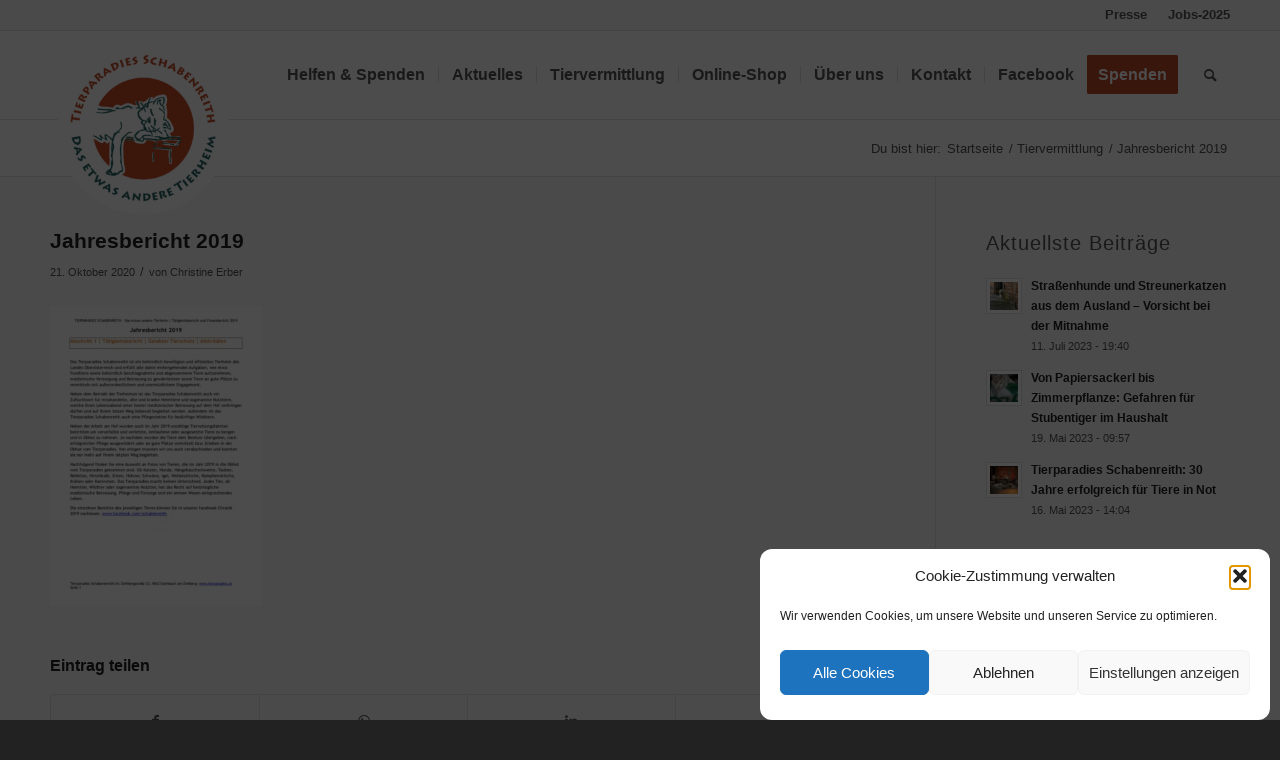

--- FILE ---
content_type: text/html; charset=UTF-8
request_url: https://www.tierparadies.at/jahresbericht-2019/
body_size: 17138
content:
<!DOCTYPE html>
<html dir="ltr" lang="de" prefix="og: https://ogp.me/ns#" class="html_stretched responsive av-preloader-disabled  html_header_top html_logo_left html_main_nav_header html_menu_right html_slim html_header_sticky html_header_shrinking html_header_topbar_active html_mobile_menu_phone html_header_searchicon html_content_align_center html_header_unstick_top html_header_stretch_disabled html_av-overlay-side html_av-overlay-side-classic html_av-submenu-noclone html_entry_id_5412 av-cookies-no-cookie-consent av-no-preview av-default-lightbox html_text_menu_active av-mobile-menu-switch-default">
<head>
<meta charset="UTF-8" />
<meta name="robots" content="index, follow" />


<!-- mobile setting -->
<meta name="viewport" content="width=device-width, initial-scale=1">

<!-- Scripts/CSS and wp_head hook -->
<title>Jahresbericht 2019 | Tierparadies Schabenreith</title>
			<style>
			.spoontalk-social
			{
			color: white !important;
			text-align: center !important;
			margin-bottom:10px;
			border-radius:50%;

		    background:default_style;
	
			line-height: 51px !important;
			width: 48px !important;
			height: 48px !important;
			font-size: 2em !important;
						
	
			}
			
		
.alignment { text-align:left; }
		 
.fb-spoontalk-social { background: #3b5998; }

.tw-spoontalk-social { background: #00aced; }

.linkedin-spoontalk-social { background: #007bb6; }

.g-plus-spoontalk-social{ background:#f74425 ; }

.rss-spoontalk-social { background: #C58542; }

.youtube-spoontalk-social { background: #bb0000; }

.pinterest-spoontalk-social {background: #cb2027; }

.flickr-spoontalk-social { background: #ff0084; }

.instagram-spoontalk-social { background: #517fa4; }

.dribble-spoontalk-social { background: #00bf8f; }
</style>

		<!-- All in One SEO 4.9.3 - aioseo.com -->
	<meta name="robots" content="max-image-preview:large" />
	<meta name="author" content="Christine Erber"/>
	<link rel="canonical" href="https://www.tierparadies.at/jahresbericht-2019/" />
	<meta name="generator" content="All in One SEO (AIOSEO) 4.9.3" />
		<meta property="og:locale" content="de_DE" />
		<meta property="og:site_name" content="Tierparadies Schabenreith | Das etwas andere Tierheim" />
		<meta property="og:type" content="article" />
		<meta property="og:title" content="Jahresbericht 2019 | Tierparadies Schabenreith" />
		<meta property="og:url" content="https://www.tierparadies.at/jahresbericht-2019/" />
		<meta property="article:published_time" content="2020-10-21T09:16:48+00:00" />
		<meta property="article:modified_time" content="2020-10-21T09:16:48+00:00" />
		<meta name="twitter:card" content="summary" />
		<meta name="twitter:title" content="Jahresbericht 2019 | Tierparadies Schabenreith" />
		<script type="application/ld+json" class="aioseo-schema">
			{"@context":"https:\/\/schema.org","@graph":[{"@type":"BreadcrumbList","@id":"https:\/\/www.tierparadies.at\/jahresbericht-2019\/#breadcrumblist","itemListElement":[{"@type":"ListItem","@id":"https:\/\/www.tierparadies.at#listItem","position":1,"name":"Home","item":"https:\/\/www.tierparadies.at","nextItem":{"@type":"ListItem","@id":"https:\/\/www.tierparadies.at\/jahresbericht-2019\/#listItem","name":"Jahresbericht 2019"}},{"@type":"ListItem","@id":"https:\/\/www.tierparadies.at\/jahresbericht-2019\/#listItem","position":2,"name":"Jahresbericht 2019","previousItem":{"@type":"ListItem","@id":"https:\/\/www.tierparadies.at#listItem","name":"Home"}}]},{"@type":"ItemPage","@id":"https:\/\/www.tierparadies.at\/jahresbericht-2019\/#itempage","url":"https:\/\/www.tierparadies.at\/jahresbericht-2019\/","name":"Jahresbericht 2019 | Tierparadies Schabenreith","inLanguage":"de-DE","isPartOf":{"@id":"https:\/\/www.tierparadies.at\/#website"},"breadcrumb":{"@id":"https:\/\/www.tierparadies.at\/jahresbericht-2019\/#breadcrumblist"},"author":{"@id":"https:\/\/www.tierparadies.at\/author\/christine\/#author"},"creator":{"@id":"https:\/\/www.tierparadies.at\/author\/christine\/#author"},"datePublished":"2020-10-21T11:16:48+02:00","dateModified":"2020-10-21T11:16:48+02:00"},{"@type":"Organization","@id":"https:\/\/www.tierparadies.at\/#organization","name":"Tierparadies Schabenreith","description":"Das etwas andere Tierheim","url":"https:\/\/www.tierparadies.at\/","logo":{"@type":"ImageObject","url":"https:\/\/www.tierparadies.at\/wp-content\/uploads\/2020\/10\/Jahresbericht-2019-pdf.jpg","@id":"https:\/\/www.tierparadies.at\/jahresbericht-2019\/#organizationLogo"},"image":{"@id":"https:\/\/www.tierparadies.at\/jahresbericht-2019\/#organizationLogo"}},{"@type":"Person","@id":"https:\/\/www.tierparadies.at\/author\/christine\/#author","url":"https:\/\/www.tierparadies.at\/author\/christine\/","name":"Christine Erber","image":{"@type":"ImageObject","@id":"https:\/\/www.tierparadies.at\/jahresbericht-2019\/#authorImage","url":"https:\/\/secure.gravatar.com\/avatar\/241f445810d85032da7d081bd60dca1b?s=96&d=mm&r=g","width":96,"height":96,"caption":"Christine Erber"}},{"@type":"WebSite","@id":"https:\/\/www.tierparadies.at\/#website","url":"https:\/\/www.tierparadies.at\/","name":"Tierparadies Schabenreith","description":"Das etwas andere Tierheim","inLanguage":"de-DE","publisher":{"@id":"https:\/\/www.tierparadies.at\/#organization"}}]}
		</script>
		<!-- All in One SEO -->

<style type="text/css">@font-face { font-family: 'star'; src: url('https://www.tierparadies.at/wp-content/plugins/woocommerce/assets/fonts/star.eot'); src: url('https://www.tierparadies.at/wp-content/plugins/woocommerce/assets/fonts/star.eot?#iefix') format('embedded-opentype'), 	  url('https://www.tierparadies.at/wp-content/plugins/woocommerce/assets/fonts/star.woff') format('woff'), 	  url('https://www.tierparadies.at/wp-content/plugins/woocommerce/assets/fonts/star.ttf') format('truetype'), 	  url('https://www.tierparadies.at/wp-content/plugins/woocommerce/assets/fonts/star.svg#star') format('svg'); font-weight: normal; font-style: normal;  } @font-face { font-family: 'WooCommerce'; src: url('https://www.tierparadies.at/wp-content/plugins/woocommerce/assets/fonts/WooCommerce.eot'); src: url('https://www.tierparadies.at/wp-content/plugins/woocommerce/assets/fonts/WooCommerce.eot?#iefix') format('embedded-opentype'), 	  url('https://www.tierparadies.at/wp-content/plugins/woocommerce/assets/fonts/WooCommerce.woff') format('woff'), 	  url('https://www.tierparadies.at/wp-content/plugins/woocommerce/assets/fonts/WooCommerce.ttf') format('truetype'), 	  url('https://www.tierparadies.at/wp-content/plugins/woocommerce/assets/fonts/WooCommerce.svg#WooCommerce') format('svg'); font-weight: normal; font-style: normal;  } </style><link rel='dns-prefetch' href='//www.googletagmanager.com' />
<link rel="alternate" type="application/rss+xml" title="Tierparadies Schabenreith &raquo; Feed" href="https://www.tierparadies.at/feed/" />
<link rel="alternate" type="application/rss+xml" title="Tierparadies Schabenreith &raquo; Kommentar-Feed" href="https://www.tierparadies.at/comments/feed/" />
<script type="text/javascript">
/* <![CDATA[ */
window._wpemojiSettings = {"baseUrl":"https:\/\/s.w.org\/images\/core\/emoji\/14.0.0\/72x72\/","ext":".png","svgUrl":"https:\/\/s.w.org\/images\/core\/emoji\/14.0.0\/svg\/","svgExt":".svg","source":{"concatemoji":"https:\/\/www.tierparadies.at\/wp-includes\/js\/wp-emoji-release.min.js"}};
/*! This file is auto-generated */
!function(i,n){var o,s,e;function c(e){try{var t={supportTests:e,timestamp:(new Date).valueOf()};sessionStorage.setItem(o,JSON.stringify(t))}catch(e){}}function p(e,t,n){e.clearRect(0,0,e.canvas.width,e.canvas.height),e.fillText(t,0,0);var t=new Uint32Array(e.getImageData(0,0,e.canvas.width,e.canvas.height).data),r=(e.clearRect(0,0,e.canvas.width,e.canvas.height),e.fillText(n,0,0),new Uint32Array(e.getImageData(0,0,e.canvas.width,e.canvas.height).data));return t.every(function(e,t){return e===r[t]})}function u(e,t,n){switch(t){case"flag":return n(e,"\ud83c\udff3\ufe0f\u200d\u26a7\ufe0f","\ud83c\udff3\ufe0f\u200b\u26a7\ufe0f")?!1:!n(e,"\ud83c\uddfa\ud83c\uddf3","\ud83c\uddfa\u200b\ud83c\uddf3")&&!n(e,"\ud83c\udff4\udb40\udc67\udb40\udc62\udb40\udc65\udb40\udc6e\udb40\udc67\udb40\udc7f","\ud83c\udff4\u200b\udb40\udc67\u200b\udb40\udc62\u200b\udb40\udc65\u200b\udb40\udc6e\u200b\udb40\udc67\u200b\udb40\udc7f");case"emoji":return!n(e,"\ud83e\udef1\ud83c\udffb\u200d\ud83e\udef2\ud83c\udfff","\ud83e\udef1\ud83c\udffb\u200b\ud83e\udef2\ud83c\udfff")}return!1}function f(e,t,n){var r="undefined"!=typeof WorkerGlobalScope&&self instanceof WorkerGlobalScope?new OffscreenCanvas(300,150):i.createElement("canvas"),a=r.getContext("2d",{willReadFrequently:!0}),o=(a.textBaseline="top",a.font="600 32px Arial",{});return e.forEach(function(e){o[e]=t(a,e,n)}),o}function t(e){var t=i.createElement("script");t.src=e,t.defer=!0,i.head.appendChild(t)}"undefined"!=typeof Promise&&(o="wpEmojiSettingsSupports",s=["flag","emoji"],n.supports={everything:!0,everythingExceptFlag:!0},e=new Promise(function(e){i.addEventListener("DOMContentLoaded",e,{once:!0})}),new Promise(function(t){var n=function(){try{var e=JSON.parse(sessionStorage.getItem(o));if("object"==typeof e&&"number"==typeof e.timestamp&&(new Date).valueOf()<e.timestamp+604800&&"object"==typeof e.supportTests)return e.supportTests}catch(e){}return null}();if(!n){if("undefined"!=typeof Worker&&"undefined"!=typeof OffscreenCanvas&&"undefined"!=typeof URL&&URL.createObjectURL&&"undefined"!=typeof Blob)try{var e="postMessage("+f.toString()+"("+[JSON.stringify(s),u.toString(),p.toString()].join(",")+"));",r=new Blob([e],{type:"text/javascript"}),a=new Worker(URL.createObjectURL(r),{name:"wpTestEmojiSupports"});return void(a.onmessage=function(e){c(n=e.data),a.terminate(),t(n)})}catch(e){}c(n=f(s,u,p))}t(n)}).then(function(e){for(var t in e)n.supports[t]=e[t],n.supports.everything=n.supports.everything&&n.supports[t],"flag"!==t&&(n.supports.everythingExceptFlag=n.supports.everythingExceptFlag&&n.supports[t]);n.supports.everythingExceptFlag=n.supports.everythingExceptFlag&&!n.supports.flag,n.DOMReady=!1,n.readyCallback=function(){n.DOMReady=!0}}).then(function(){return e}).then(function(){var e;n.supports.everything||(n.readyCallback(),(e=n.source||{}).concatemoji?t(e.concatemoji):e.wpemoji&&e.twemoji&&(t(e.twemoji),t(e.wpemoji)))}))}((window,document),window._wpemojiSettings);
/* ]]> */
</script>
<style id='wp-emoji-styles-inline-css' type='text/css'>

	img.wp-smiley, img.emoji {
		display: inline !important;
		border: none !important;
		box-shadow: none !important;
		height: 1em !important;
		width: 1em !important;
		margin: 0 0.07em !important;
		vertical-align: -0.1em !important;
		background: none !important;
		padding: 0 !important;
	}
</style>
<link rel='stylesheet' id='aioseo/css/src/vue/standalone/blocks/table-of-contents/global.scss-css' href='https://www.tierparadies.at/wp-content/plugins/all-in-one-seo-pack/dist/Lite/assets/css/table-of-contents/global.e90f6d47.css' type='text/css' media='all' />
<link rel='stylesheet' id='contact-form-7-css' href='https://www.tierparadies.at/wp-content/plugins/contact-form-7/includes/css/styles.css' type='text/css' media='all' />
<link rel='stylesheet' id='css_for_fa_icon-css' href='https://www.tierparadies.at/wp-content/plugins/spoontalk-social-media-icons-widget/inc/css/font-awesome-4.0.3/css/font-awesome.min.css' type='text/css' media='all' />
<link rel='stylesheet' id='css_for_hover_effect-css' href='https://www.tierparadies.at/wp-content/plugins/spoontalk-social-media-icons-widget/inc/css/hover.css' type='text/css' media='all' />
<style id='woocommerce-inline-inline-css' type='text/css'>
.woocommerce form .form-row .required { visibility: visible; }
</style>
<link rel='stylesheet' id='cmplz-general-css' href='https://www.tierparadies.at/wp-content/plugins/complianz-gdpr/assets/css/cookieblocker.min.css' type='text/css' media='all' />
<link rel='stylesheet' id='woocommerce-nyp-css' href='https://www.tierparadies.at/wp-content/plugins/woocommerce-name-your-price/assets/css/frontend/name-your-price.min.css' type='text/css' media='all' />
<link rel='stylesheet' id='wpgdprc-front-css-css' href='https://www.tierparadies.at/wp-content/plugins/wp-gdpr-compliance/Assets/css/front.css' type='text/css' media='all' />
<style id='wpgdprc-front-css-inline-css' type='text/css'>
:root{--wp-gdpr--bar--background-color: #000000;--wp-gdpr--bar--color: #ffffff;--wp-gdpr--button--background-color: #ffffff;--wp-gdpr--button--background-color--darken: #d8d8d8;--wp-gdpr--button--color: #ffffff;}
</style>
<link rel='stylesheet' id='avia-merged-styles-css' href='https://www.tierparadies.at/wp-content/uploads/dynamic_avia/avia-merged-styles-c1d9083e819409d1a93f5119bcbdf802---6918944c1b548.css' type='text/css' media='all' />
<script type="text/javascript" src="https://www.tierparadies.at/wp-includes/js/jquery/jquery.min.js" id="jquery-core-js"></script>
<script type="text/javascript" src="https://www.tierparadies.at/wp-includes/js/jquery/jquery-migrate.min.js" id="jquery-migrate-js"></script>

<!-- Google Tag (gtac.js) durch Site-Kit hinzugefügt -->
<!-- Von Site Kit hinzugefügtes Google-Analytics-Snippet -->
<script type="text/javascript" src="https://www.googletagmanager.com/gtag/js?id=GT-WRH8FGVW" id="google_gtagjs-js" async></script>
<script type="text/javascript" id="google_gtagjs-js-after">
/* <![CDATA[ */
window.dataLayer = window.dataLayer || [];function gtag(){dataLayer.push(arguments);}
gtag("set","linker",{"domains":["www.tierparadies.at"]});
gtag("js", new Date());
gtag("set", "developer_id.dZTNiMT", true);
gtag("config", "GT-WRH8FGVW");
/* ]]> */
</script>
<script type="text/javascript" id="wpgdprc-front-js-js-extra">
/* <![CDATA[ */
var wpgdprcFront = {"ajaxUrl":"https:\/\/www.tierparadies.at\/wp-admin\/admin-ajax.php","ajaxNonce":"25f2ffcd64","ajaxArg":"security","pluginPrefix":"wpgdprc","blogId":"1","isMultiSite":"","locale":"de_DE","showSignUpModal":"1","showFormModal":"","cookieName":"wpgdprc-consent","consentVersion":"","path":"\/","prefix":"wpgdprc"};
/* ]]> */
</script>
<script type="text/javascript" src="https://www.tierparadies.at/wp-content/plugins/wp-gdpr-compliance/Assets/js/front.min.js" id="wpgdprc-front-js-js"></script>
<script type="text/javascript" src="https://www.tierparadies.at/wp-content/uploads/dynamic_avia/avia-head-scripts-867a964dbe66b53cd399d8a1283e2281---6918944c287c2.js" id="avia-head-scripts-js"></script>
<link rel="https://api.w.org/" href="https://www.tierparadies.at/wp-json/" /><link rel="alternate" type="application/json" href="https://www.tierparadies.at/wp-json/wp/v2/media/5412" /><link rel="EditURI" type="application/rsd+xml" title="RSD" href="https://www.tierparadies.at/xmlrpc.php?rsd" />
<meta name="generator" content="WordPress 6.4.7" />
<meta name="generator" content="WooCommerce 9.1.5" />
<link rel='shortlink' href='https://www.tierparadies.at/?p=5412' />
<link rel="alternate" type="application/json+oembed" href="https://www.tierparadies.at/wp-json/oembed/1.0/embed?url=https%3A%2F%2Fwww.tierparadies.at%2Fjahresbericht-2019%2F" />
<link rel="alternate" type="text/xml+oembed" href="https://www.tierparadies.at/wp-json/oembed/1.0/embed?url=https%3A%2F%2Fwww.tierparadies.at%2Fjahresbericht-2019%2F&#038;format=xml" />
<!-- start Simple Custom CSS and JS -->
<style type="text/css">
@media screen and (max-width: 767px) {
	#footer .av_one_third {
		width: 100%;
	}
}</style>
<!-- end Simple Custom CSS and JS -->
<meta name="generator" content="Site Kit by Google 1.171.0" />			<style>.cmplz-hidden {
					display: none !important;
				}</style><link rel="profile" href="http://gmpg.org/xfn/11" />
<link rel="alternate" type="application/rss+xml" title="Tierparadies Schabenreith RSS2 Feed" href="https://www.tierparadies.at/feed/" />
<link rel="pingback" href="https://www.tierparadies.at/xmlrpc.php" />
<!--[if lt IE 9]><script src="https://www.tierparadies.at/wp-content/themes/enfold/js/html5shiv.js"></script><![endif]-->
<link rel="icon" href="https://www.tierparadies.at/wp-content/uploads/2016/10/favicon.png" type="image/png">
	<noscript><style>.woocommerce-product-gallery{ opacity: 1 !important; }</style></noscript>
	
<!-- Durch Site Kit hinzugefügte Google AdSense Metatags -->
<meta name="google-adsense-platform-account" content="ca-host-pub-2644536267352236">
<meta name="google-adsense-platform-domain" content="sitekit.withgoogle.com">
<!-- Beende durch Site Kit hinzugefügte Google AdSense Metatags -->

<!-- Von Site Kit hinzugefügtes Google-Tag-Manager-Snippet -->
<script type="text/javascript">
/* <![CDATA[ */

			( function( w, d, s, l, i ) {
				w[l] = w[l] || [];
				w[l].push( {'gtm.start': new Date().getTime(), event: 'gtm.js'} );
				var f = d.getElementsByTagName( s )[0],
					j = d.createElement( s ), dl = l != 'dataLayer' ? '&l=' + l : '';
				j.async = true;
				j.src = 'https://www.googletagmanager.com/gtm.js?id=' + i + dl;
				f.parentNode.insertBefore( j, f );
			} )( window, document, 'script', 'dataLayer', 'GTM-T9NVR4WP' );
			
/* ]]> */
</script>

<!-- Ende des von Site Kit hinzugefügten Google-Tag-Manager-Snippets -->

<!-- To speed up the rendering and to display the site as fast as possible to the user we include some styles and scripts for above the fold content inline -->
<script type="text/javascript">'use strict';var avia_is_mobile=!1;if(/Android|webOS|iPhone|iPad|iPod|BlackBerry|IEMobile|Opera Mini/i.test(navigator.userAgent)&&'ontouchstart' in document.documentElement){avia_is_mobile=!0;document.documentElement.className+=' avia_mobile '}
else{document.documentElement.className+=' avia_desktop '};document.documentElement.className+=' js_active ';(function(){var e=['-webkit-','-moz-','-ms-',''],n='',o=!1,a=!1;for(var t in e){if(e[t]+'transform' in document.documentElement.style){o=!0;n=e[t]+'transform'};if(e[t]+'perspective' in document.documentElement.style){a=!0}};if(o){document.documentElement.className+=' avia_transform '};if(a){document.documentElement.className+=' avia_transform3d '};if(typeof document.getElementsByClassName=='function'&&typeof document.documentElement.getBoundingClientRect=='function'&&avia_is_mobile==!1){if(n&&window.innerHeight>0){setTimeout(function(){var e=0,o={},a=0,t=document.getElementsByClassName('av-parallax'),i=window.pageYOffset||document.documentElement.scrollTop;for(e=0;e<t.length;e++){t[e].style.top='0px';o=t[e].getBoundingClientRect();a=Math.ceil((window.innerHeight+i-o.top)*0.3);t[e].style[n]='translate(0px, '+a+'px)';t[e].style.top='auto';t[e].className+=' enabled-parallax '}},50)}}})();</script><style id='wp-fonts-local' type='text/css'>
@font-face{font-family:Inter;font-style:normal;font-weight:300 900;font-display:fallback;src:url('https://www.tierparadies.at/wp-content/plugins/woocommerce/assets/fonts/Inter-VariableFont_slnt,wght.woff2') format('woff2');font-stretch:normal;}
@font-face{font-family:Cardo;font-style:normal;font-weight:400;font-display:fallback;src:url('https://www.tierparadies.at/wp-content/plugins/woocommerce/assets/fonts/cardo_normal_400.woff2') format('woff2');}
</style>
		<style type="text/css" id="wp-custom-css">
			.responsive .logo {
display: block
}

.logo, .logo a {
    overflow: visible;
}

.logo img {
    height: 220%;
    max-height: 220px !important
}

@media only screen and (max-width: 767px){
.responsive .logo {
display: block
}

.logo, .logo a {
    overflow: visible;
}

.logo img {
    max-height: 88px !important
}
	
#socket .sub_menu_socket li {
  float:left;
  display:block;
  padding:0 10px;
  border-left-style:solid;
  border-left-width:1px;
  line-height:20px;
}
	
		</style>
		<style type="text/css">
		@font-face {font-family: 'entypo-fontello'; font-weight: normal; font-style: normal; font-display: auto;
		src: url('https://www.tierparadies.at/wp-content/themes/enfold/config-templatebuilder/avia-template-builder/assets/fonts/entypo-fontello.woff2') format('woff2'),
		url('https://www.tierparadies.at/wp-content/themes/enfold/config-templatebuilder/avia-template-builder/assets/fonts/entypo-fontello.woff') format('woff'),
		url('https://www.tierparadies.at/wp-content/themes/enfold/config-templatebuilder/avia-template-builder/assets/fonts/entypo-fontello.ttf') format('truetype'),
		url('https://www.tierparadies.at/wp-content/themes/enfold/config-templatebuilder/avia-template-builder/assets/fonts/entypo-fontello.svg#entypo-fontello') format('svg'),
		url('https://www.tierparadies.at/wp-content/themes/enfold/config-templatebuilder/avia-template-builder/assets/fonts/entypo-fontello.eot'),
		url('https://www.tierparadies.at/wp-content/themes/enfold/config-templatebuilder/avia-template-builder/assets/fonts/entypo-fontello.eot?#iefix') format('embedded-opentype');
		} #top .avia-font-entypo-fontello, body .avia-font-entypo-fontello, html body [data-av_iconfont='entypo-fontello']:before{ font-family: 'entypo-fontello'; }
		</style>

<!--
Debugging Info for Theme support: 

Theme: Enfold
Version: 5.6.4
Installed: enfold
AviaFramework Version: 5.6
AviaBuilder Version: 5.3
aviaElementManager Version: 1.0.1
ML:256-PU:66-PLA:35
WP:6.4.7
Compress: CSS:all theme files - JS:all theme files
Updates: enabled - token has changed and not verified
PLAu:31
-->
</head>

<body data-cmplz=1 id="top" class="attachment attachment-template-default single single-attachment postid-5412 attachmentid-5412 attachment-pdf stretched rtl_columns av-curtain-numeric open_sans  theme-enfold woocommerce-no-js avia-responsive-images-support avia-woocommerce-30" itemscope="itemscope" itemtype="https://schema.org/WebPage" >

			<!-- Von Site Kit hinzugefügtes Google-Tag-Manager-(noscript)-Snippet -->
		<noscript>
			<iframe src="https://www.googletagmanager.com/ns.html?id=GTM-T9NVR4WP" height="0" width="0" style="display:none;visibility:hidden"></iframe>
		</noscript>
		<!-- Ende des von Site Kit hinzugefügten Google-Tag-Manager-(noscript)-Snippets -->
		
<script type="text/javascript" id="bbp-swap-no-js-body-class">
	document.body.className = document.body.className.replace( 'bbp-no-js', 'bbp-js' );
</script>


	<div id='wrap_all'>

	
<header id='header' class='all_colors header_color light_bg_color  av_header_top av_logo_left av_main_nav_header av_menu_right av_slim av_header_sticky av_header_shrinking av_header_stretch_disabled av_mobile_menu_phone av_header_searchicon av_header_unstick_top av_seperator_small_border av_bottom_nav_disabled ' data-av_shrink_factor='50' role="banner" itemscope="itemscope" itemtype="https://schema.org/WPHeader" >

		<div id='header_meta' class='container_wrap container_wrap_meta  av_secondary_right av_extra_header_active av_entry_id_5412'>

			      <div class='container'>
			      <nav class='sub_menu'  role="navigation" itemscope="itemscope" itemtype="https://schema.org/SiteNavigationElement" ><ul role="menu" class="menu" id="avia2-menu"><li role="menuitem" id="menu-item-8854" class="menu-item menu-item-type-post_type menu-item-object-page menu-item-8854"><a href="https://www.tierparadies.at/presse/">Presse</a></li>
<li role="menuitem" id="menu-item-8855" class="menu-item menu-item-type-post_type menu-item-object-page menu-item-8855"><a href="https://www.tierparadies.at/jobs-2025/">Jobs-2025</a></li>
</ul></nav>			      </div>
		</div>

		<div  id='header_main' class='container_wrap container_wrap_logo'>

        <ul  class = 'menu-item cart_dropdown ' data-success='wurde zum Warenkorb hinzugefügt'><li class="cart_dropdown_first"><a class='cart_dropdown_link' href='https://www.tierparadies.at/warenkorb/'><span aria-hidden='true' data-av_icon='' data-av_iconfont='entypo-fontello'></span><span class='av-cart-counter '>0</span><span class="avia_hidden_link_text">Einkaufswagen</span></a><!--<span class='cart_subtotal'><span class="woocommerce-Price-amount amount"><bdi><span class="woocommerce-Price-currencySymbol">&euro;</span>&nbsp;0,00</bdi></span></span>--><div class="dropdown_widget dropdown_widget_cart"><div class="avia-arrow"></div><div class="widget_shopping_cart_content"></div></div></li></ul><div class='container av-logo-container'><div class='inner-container'><span class='logo avia-standard-logo'><a href='https://www.tierparadies.at/' class=''><img src="https://www.tierparadies.at/wp-content/uploads/2024/03/logo-katze-sm-pfade-289x300.png" height="100" width="300" alt='Tierparadies Schabenreith' title='' /></a></span><nav class='main_menu' data-selectname='Wähle eine Seite'  role="navigation" itemscope="itemscope" itemtype="https://schema.org/SiteNavigationElement" ><div class="avia-menu av-main-nav-wrap"><ul role="menu" class="menu av-main-nav" id="avia-menu"><li role="menuitem" id="menu-item-4232" class="menu-item menu-item-type-post_type menu-item-object-page menu-item-has-children menu-item-top-level menu-item-top-level-1"><a href="https://www.tierparadies.at/helfen/" itemprop="url" tabindex="0"><span class="avia-bullet"></span><span class="avia-menu-text">Helfen &amp; Spenden</span><span class="avia-menu-fx"><span class="avia-arrow-wrap"><span class="avia-arrow"></span></span></span></a>


<ul class="sub-menu">
	<li role="menuitem" id="menu-item-5575" class="menu-item menu-item-type-post_type menu-item-object-page"><a href="https://www.tierparadies.at/helfen/spenden/" itemprop="url" tabindex="0"><span class="avia-bullet"></span><span class="avia-menu-text">Spenden</span></a></li>
	<li role="menuitem" id="menu-item-5567" class="menu-item menu-item-type-post_type menu-item-object-page"><a href="https://www.tierparadies.at/helfen/dauerspenden/" itemprop="url" tabindex="0"><span class="avia-bullet"></span><span class="avia-menu-text">Dauerspenden</span></a></li>
	<li role="menuitem" id="menu-item-5583" class="menu-item menu-item-type-post_type menu-item-object-page"><a href="https://www.tierparadies.at/helfen/tierpatenschaft/" itemprop="url" tabindex="0"><span class="avia-bullet"></span><span class="avia-menu-text">Tierpatenschaft</span></a></li>
	<li role="menuitem" id="menu-item-5594" class="menu-item menu-item-type-post_type menu-item-object-page"><a href="https://www.tierparadies.at/helfen/futter-und-sachspenden/" itemprop="url" tabindex="0"><span class="avia-bullet"></span><span class="avia-menu-text">Futter- und Sachspenden</span></a></li>
	<li role="menuitem" id="menu-item-5618" class="menu-item menu-item-type-post_type menu-item-object-page"><a href="https://www.tierparadies.at/helfen/buecher-von-doris-hofner-foltin/" itemprop="url" tabindex="0"><span class="avia-bullet"></span><span class="avia-menu-text">Bücher von Doris Hofner-Foltin</span></a></li>
	<li role="menuitem" id="menu-item-5617" class="menu-item menu-item-type-post_type menu-item-object-page"><a href="https://www.tierparadies.at/helfen/spenden-durch-onlineshopping/" itemprop="url" tabindex="0"><span class="avia-bullet"></span><span class="avia-menu-text">Spenden durch Onlineshopping</span></a></li>
	<li role="menuitem" id="menu-item-5624" class="menu-item menu-item-type-post_type menu-item-object-page"><a href="https://www.tierparadies.at/helfen/testamentspende/" itemprop="url" tabindex="0"><span class="avia-bullet"></span><span class="avia-menu-text">Testamentspende</span></a></li>
</ul>
</li>
<li role="menuitem" id="menu-item-3451" class="menu-item menu-item-type-post_type menu-item-object-page current_page_parent menu-item-has-children menu-item-top-level menu-item-top-level-2"><a href="https://www.tierparadies.at/aktuelles-veranstaltungen/" itemprop="url" tabindex="0"><span class="avia-bullet"></span><span class="avia-menu-text">Aktuelles</span><span class="avia-menu-fx"><span class="avia-arrow-wrap"><span class="avia-arrow"></span></span></span></a>


<ul class="sub-menu">
	<li role="menuitem" id="menu-item-6920" class="menu-item menu-item-type-post_type menu-item-object-page current_page_parent"><a href="https://www.tierparadies.at/aktuelles-veranstaltungen/" itemprop="url" tabindex="0"><span class="avia-bullet"></span><span class="avia-menu-text">Aktuelles</span></a></li>
	<li role="menuitem" id="menu-item-3454" class="menu-item menu-item-type-post_type menu-item-object-page"><a href="https://www.tierparadies.at/aktuelles-veranstaltungen/rundschreiben/" itemprop="url" tabindex="0"><span class="avia-bullet"></span><span class="avia-menu-text">Rundschreiben</span></a></li>
	<li role="menuitem" id="menu-item-5945" class="menu-item menu-item-type-post_type menu-item-object-page"><a href="https://www.tierparadies.at/aktuelles-veranstaltungen/wildtier-gefunden-was-tun/" itemprop="url" tabindex="0"><span class="avia-bullet"></span><span class="avia-menu-text">Wildtier gefunden – Was tun?</span></a></li>
</ul>
</li>
<li role="menuitem" id="menu-item-4322" class="menu-item menu-item-type-post_type menu-item-object-page menu-item-top-level menu-item-top-level-3"><a href="https://www.tierparadies.at/tiervermittlung/" itemprop="url" tabindex="0"><span class="avia-bullet"></span><span class="avia-menu-text">Tiervermittlung</span><span class="avia-menu-fx"><span class="avia-arrow-wrap"><span class="avia-arrow"></span></span></span></a></li>
<li role="menuitem" id="menu-item-3461" class="menu-item menu-item-type-post_type menu-item-object-page menu-item-has-children menu-item-top-level menu-item-top-level-4"><a href="https://www.tierparadies.at/online-shop/" itemprop="url" tabindex="0"><span class="avia-bullet"></span><span class="avia-menu-text">Online-Shop</span><span class="avia-menu-fx"><span class="avia-arrow-wrap"><span class="avia-arrow"></span></span></span></a>


<ul class="sub-menu">
	<li role="menuitem" id="menu-item-3748" class="menu-item menu-item-type-post_type menu-item-object-page"><a href="https://www.tierparadies.at/warenkorb/" itemprop="url" tabindex="0"><span class="avia-bullet"></span><span class="avia-menu-text">Warenkorb</span></a></li>
	<li role="menuitem" id="menu-item-4095" class="menu-item menu-item-type-post_type menu-item-object-page"><a href="https://www.tierparadies.at/online-shop/allgemeine-geschaeftsbedingungen/" itemprop="url" tabindex="0"><span class="avia-bullet"></span><span class="avia-menu-text">Allgemeine Geschäftsbedingungen</span></a></li>
	<li role="menuitem" id="menu-item-4089" class="menu-item menu-item-type-post_type menu-item-object-page"><a href="https://www.tierparadies.at/online-shop/versandkosten/" itemprop="url" tabindex="0"><span class="avia-bullet"></span><span class="avia-menu-text">Versandkosten</span></a></li>
</ul>
</li>
<li role="menuitem" id="menu-item-3450" class="menu-item menu-item-type-post_type menu-item-object-page menu-item-has-children menu-item-top-level menu-item-top-level-5"><a href="https://www.tierparadies.at/ueber-uns/" itemprop="url" tabindex="0"><span class="avia-bullet"></span><span class="avia-menu-text">Über uns</span><span class="avia-menu-fx"><span class="avia-arrow-wrap"><span class="avia-arrow"></span></span></span></a>


<ul class="sub-menu">
	<li role="menuitem" id="menu-item-3455" class="menu-item menu-item-type-post_type menu-item-object-page"><a href="https://www.tierparadies.at/ueber-uns/geschichte/" itemprop="url" tabindex="0"><span class="avia-bullet"></span><span class="avia-menu-text">Geschichte</span></a></li>
	<li role="menuitem" id="menu-item-3695" class="menu-item menu-item-type-post_type menu-item-object-page"><a href="https://www.tierparadies.at/ueber-uns/unsere-schuetzlinge/" itemprop="url" tabindex="0"><span class="avia-bullet"></span><span class="avia-menu-text">Unsere Schützlinge</span></a></li>
	<li role="menuitem" id="menu-item-3554" class="menu-item menu-item-type-post_type menu-item-object-page"><a href="https://www.tierparadies.at/ueber-uns/hofrundgang/" itemprop="url" tabindex="0"><span class="avia-bullet"></span><span class="avia-menu-text">Hofrundgang</span></a></li>
	<li role="menuitem" id="menu-item-8870" class="menu-item menu-item-type-post_type menu-item-object-page"><a href="https://www.tierparadies.at/ueber-uns/partner-sponsoren/" itemprop="url" tabindex="0"><span class="avia-bullet"></span><span class="avia-menu-text">Partner &#038; Sponsoren</span></a></li>
</ul>
</li>
<li role="menuitem" id="menu-item-3590" class="menu-item menu-item-type-post_type menu-item-object-page menu-item-top-level menu-item-top-level-6"><a href="https://www.tierparadies.at/kontakt/" itemprop="url" tabindex="0"><span class="avia-bullet"></span><span class="avia-menu-text">Kontakt</span><span class="avia-menu-fx"><span class="avia-arrow-wrap"><span class="avia-arrow"></span></span></span></a></li>
<li role="menuitem" id="menu-item-4325" class="menu-item menu-item-type-post_type menu-item-object-page menu-item-top-level menu-item-top-level-7"><a href="https://www.tierparadies.at/facebook/" itemprop="url" tabindex="0"><span class="avia-bullet"></span><span class="avia-menu-text">Facebook</span><span class="avia-menu-fx"><span class="avia-arrow-wrap"><span class="avia-arrow"></span></span></span></a></li>
<li role="menuitem" id="menu-item-5079" class="menu-item menu-item-type-post_type menu-item-object-page av-menu-button av-menu-button-colored menu-item-top-level menu-item-top-level-8"><a href="https://www.tierparadies.at/spendenformular/" itemprop="url" tabindex="0"><span class="avia-bullet"></span><span class="avia-menu-text">Spenden</span><span class="avia-menu-fx"><span class="avia-arrow-wrap"><span class="avia-arrow"></span></span></span></a></li>
<li id="menu-item-search" class="noMobile menu-item menu-item-search-dropdown menu-item-avia-special" role="menuitem"><a aria-label="Suche" href="?s=" rel="nofollow" data-avia-search-tooltip="

&lt;form role=&quot;search&quot; action=&quot;https://www.tierparadies.at/&quot; id=&quot;searchform&quot; method=&quot;get&quot; class=&quot;&quot;&gt;
	&lt;div&gt;
		&lt;input type=&quot;submit&quot; value=&quot;&quot; id=&quot;searchsubmit&quot; class=&quot;button avia-font-entypo-fontello&quot; /&gt;
		&lt;input type=&quot;text&quot; id=&quot;s&quot; name=&quot;s&quot; value=&quot;&quot; placeholder=&#039;Suche&#039; /&gt;
			&lt;/div&gt;
&lt;/form&gt;
" aria-hidden='false' data-av_icon='' data-av_iconfont='entypo-fontello'><span class="avia_hidden_link_text">Suche</span></a></li><li class="av-burger-menu-main menu-item-avia-special ">
	        			<a href="#" aria-label="Menü" aria-hidden="false">
							<span class="av-hamburger av-hamburger--spin av-js-hamburger">
								<span class="av-hamburger-box">
						          <span class="av-hamburger-inner"></span>
						          <strong>Menü</strong>
								</span>
							</span>
							<span class="avia_hidden_link_text">Menü</span>
						</a>
	        		   </li></ul></div></nav></div> </div> 
		<!-- end container_wrap-->
		</div>
<div class="header_bg"></div>
<!-- end header -->
</header>

	<div id='main' class='all_colors' data-scroll-offset='88'>

	<div class='stretch_full container_wrap alternate_color light_bg_color empty_title  title_container'><div class='container'><div class="breadcrumb breadcrumbs avia-breadcrumbs"><div class="breadcrumb-trail" ><span class="trail-before"><span class="breadcrumb-title">Du bist hier:</span></span> <span  itemscope="itemscope" itemtype="https://schema.org/BreadcrumbList" ><span  itemscope="itemscope" itemtype="https://schema.org/ListItem" itemprop="itemListElement" ><a itemprop="url" href="https://www.tierparadies.at" title="Tierparadies Schabenreith" rel="home" class="trail-begin"><span itemprop="name">Startseite</span></a><span itemprop="position" class="hidden">1</span></span></span> <span class="sep">/</span> <span  itemscope="itemscope" itemtype="https://schema.org/BreadcrumbList" ><span  itemscope="itemscope" itemtype="https://schema.org/ListItem" itemprop="itemListElement" ><a itemprop="url" href="https://www.tierparadies.at/?page_id=7264" title="Tiervermittlung"><span itemprop="name">Tiervermittlung</span></a><span itemprop="position" class="hidden">2</span></span></span> <span class="sep">/</span> <span class="trail-end">Jahresbericht 2019</span></div></div></div></div>
		<div class='container_wrap container_wrap_first main_color sidebar_right'>

			<div class='container template-blog template-single-blog '>

				<main class='content units av-content-small alpha '  role="main" itemprop="mainContentOfPage" >

					<article class="post-entry post-entry-type-standard post-entry-5412 post-loop-1 post-parity-odd post-entry-last single-big post  post-5412 attachment type-attachment status-inherit hentry"  itemscope="itemscope" itemtype="https://schema.org/CreativeWork" ><div class="blog-meta"></div><div class='entry-content-wrapper clearfix standard-content'><header class="entry-content-header"><h1 class='post-title entry-title '  itemprop="headline" >Jahresbericht 2019<span class="post-format-icon minor-meta"></span></h1><span class="post-meta-infos"><time class="date-container minor-meta updated"  itemprop="datePublished" datetime="2020-10-21T11:16:48+02:00" >21. Oktober 2020</time><span class="text-sep">/</span><span class="blog-author minor-meta">von <span class="entry-author-link"  itemprop="author" ><span class="author"><span class="fn"><a href="https://www.tierparadies.at/author/christine/" title="Beiträge von Christine Erber" rel="author">Christine Erber</a></span></span></span></span></span></header><div class="entry-content"  itemprop="text" ><p class="attachment"><a href='https://www.tierparadies.at/wp-content/uploads/2020/10/Jahresbericht-2019.pdf'><img fetchpriority="high" decoding="async" width="212" height="300" src="https://www.tierparadies.at/wp-content/uploads/2020/10/Jahresbericht-2019-pdf-212x300.jpg" class="attachment-medium size-medium" alt="" /></a></p>
</div><footer class="entry-footer"><div class='av-social-sharing-box av-social-sharing-box-default av-social-sharing-box-fullwidth'><div class="av-share-box"><h5 class='av-share-link-description av-no-toc '>Eintrag teilen</h5><ul class="av-share-box-list noLightbox"><li class='av-share-link av-social-link-facebook' ><a target="_blank" aria-label="Teilen auf Facebook" href='https://www.facebook.com/sharer.php?u=https://www.tierparadies.at/jahresbericht-2019/&#038;t=Jahresbericht%202019' aria-hidden='false' data-av_icon='' data-av_iconfont='entypo-fontello' title='' data-avia-related-tooltip='Teilen auf Facebook' rel="noopener"><span class='avia_hidden_link_text'>Teilen auf Facebook</span></a></li><li class='av-share-link av-social-link-whatsapp' ><a target="_blank" aria-label="Teilen auf WhatsApp" href='https://api.whatsapp.com/send?text=https://www.tierparadies.at/jahresbericht-2019/' aria-hidden='false' data-av_icon='' data-av_iconfont='entypo-fontello' title='' data-avia-related-tooltip='Teilen auf WhatsApp' rel="noopener"><span class='avia_hidden_link_text'>Teilen auf WhatsApp</span></a></li><li class='av-share-link av-social-link-linkedin' ><a target="_blank" aria-label="Teilen auf LinkedIn" href='https://linkedin.com/shareArticle?mini=true&#038;title=Jahresbericht%202019&#038;url=https://www.tierparadies.at/jahresbericht-2019/' aria-hidden='false' data-av_icon='' data-av_iconfont='entypo-fontello' title='' data-avia-related-tooltip='Teilen auf LinkedIn' rel="noopener"><span class='avia_hidden_link_text'>Teilen auf LinkedIn</span></a></li><li class='av-share-link av-social-link-mail' ><a  aria-label="Per E-Mail teilen" href='mailto:?subject=Jahresbericht%202019&#038;body=https://www.tierparadies.at/jahresbericht-2019/' aria-hidden='false' data-av_icon='' data-av_iconfont='entypo-fontello' title='' data-avia-related-tooltip='Per E-Mail teilen'><span class='avia_hidden_link_text'>Per E-Mail teilen</span></a></li></ul></div></div></footer><div class='post_delimiter'></div></div><div class="post_author_timeline"></div><span class='hidden'>
				<span class='av-structured-data'  itemprop="image" itemscope="itemscope" itemtype="https://schema.org/ImageObject" >
						<span itemprop='url'>https://www.tierparadies.at/wp-content/uploads/2024/03/logo-katze-sm-pfade-289x300.png</span>
						<span itemprop='height'>0</span>
						<span itemprop='width'>0</span>
				</span>
				<span class='av-structured-data'  itemprop="publisher" itemtype="https://schema.org/Organization" itemscope="itemscope" >
						<span itemprop='name'>Christine Erber</span>
						<span itemprop='logo' itemscope itemtype='https://schema.org/ImageObject'>
							<span itemprop='url'>https://www.tierparadies.at/wp-content/uploads/2024/03/logo-katze-sm-pfade-289x300.png</span>
						</span>
				</span><span class='av-structured-data'  itemprop="author" itemscope="itemscope" itemtype="https://schema.org/Person" ><span itemprop='name'>Christine Erber</span></span><span class='av-structured-data'  itemprop="datePublished" datetime="2020-10-21T11:16:48+02:00" >2020-10-21 11:16:48</span><span class='av-structured-data'  itemprop="dateModified" itemtype="https://schema.org/dateModified" >2020-10-21 11:16:48</span><span class='av-structured-data'  itemprop="mainEntityOfPage" itemtype="https://schema.org/mainEntityOfPage" ><span itemprop='name'>Jahresbericht 2019</span></span></span></article><div class='single-big'></div>


<div class='comment-entry post-entry'>


</div>

				<!--end content-->
				</main>

				<aside class='sidebar sidebar_right   alpha units'  role="complementary" itemscope="itemscope" itemtype="https://schema.org/WPSideBar" ><div class="inner_sidebar extralight-border"><section id="newsbox-3" class="widget clearfix avia-widget-container newsbox"><h3 class="widgettitle">Aktuellste Beiträge</h3><ul class="news-wrap image_size_widget"><li class="news-content post-format-standard"><div class="news-link"><a class='news-thumb ' title="Read: Straßenhunde und Streunerkatzen aus dem Ausland – Vorsicht bei der Mitnahme" href="https://www.tierparadies.at/strassentiere-ausland/"><img width="36" height="36" src="https://www.tierparadies.at/wp-content/uploads/2023/07/puppy-ged61a5273_1280-36x36.jpg" class="wp-image-7858 avia-img-lazy-loading-7858 attachment-widget size-widget wp-post-image" alt="strassenhund" decoding="async" loading="lazy" srcset="https://www.tierparadies.at/wp-content/uploads/2023/07/puppy-ged61a5273_1280-36x36.jpg 36w, https://www.tierparadies.at/wp-content/uploads/2023/07/puppy-ged61a5273_1280-80x80.jpg 80w, https://www.tierparadies.at/wp-content/uploads/2023/07/puppy-ged61a5273_1280-180x180.jpg 180w, https://www.tierparadies.at/wp-content/uploads/2023/07/puppy-ged61a5273_1280-120x120.jpg 120w, https://www.tierparadies.at/wp-content/uploads/2023/07/puppy-ged61a5273_1280-450x450.jpg 450w, https://www.tierparadies.at/wp-content/uploads/2023/07/puppy-ged61a5273_1280-100x100.jpg 100w" sizes="(max-width: 36px) 100vw, 36px" /><small class='avia-copyright'>Bild von Andrés Dávila auf Pixabay</small></a><div class="news-headline"><a class='news-title' title="Read: Straßenhunde und Streunerkatzen aus dem Ausland – Vorsicht bei der Mitnahme" href="https://www.tierparadies.at/strassentiere-ausland/">Straßenhunde und Streunerkatzen aus dem Ausland – Vorsicht bei der Mitnahme</a><span class="news-time">11. Juli 2023 - 19:40</span></div></div></li><li class="news-content post-format-standard"><div class="news-link"><a class='news-thumb ' title="Read: Von Papiersackerl bis Zimmerpflanze: Gefahren für Stubentiger im Haushalt" href="https://www.tierparadies.at/von-papiersackerl-bis-zimmerpflanze-gefahren-fuer-stubentiger-im-haushalt/"><img width="36" height="36" src="https://www.tierparadies.at/wp-content/uploads/2023/05/Foto_Tierparadies-Schabenreith_-36x36.jpg" class="wp-image-7781 avia-img-lazy-loading-7781 attachment-widget size-widget wp-post-image" alt="" decoding="async" loading="lazy" srcset="https://www.tierparadies.at/wp-content/uploads/2023/05/Foto_Tierparadies-Schabenreith_-36x36.jpg 36w, https://www.tierparadies.at/wp-content/uploads/2023/05/Foto_Tierparadies-Schabenreith_-80x80.jpg 80w, https://www.tierparadies.at/wp-content/uploads/2023/05/Foto_Tierparadies-Schabenreith_-180x180.jpg 180w, https://www.tierparadies.at/wp-content/uploads/2023/05/Foto_Tierparadies-Schabenreith_-120x120.jpg 120w, https://www.tierparadies.at/wp-content/uploads/2023/05/Foto_Tierparadies-Schabenreith_-450x450.jpg 450w, https://www.tierparadies.at/wp-content/uploads/2023/05/Foto_Tierparadies-Schabenreith_-100x100.jpg 100w" sizes="(max-width: 36px) 100vw, 36px" /></a><div class="news-headline"><a class='news-title' title="Read: Von Papiersackerl bis Zimmerpflanze: Gefahren für Stubentiger im Haushalt" href="https://www.tierparadies.at/von-papiersackerl-bis-zimmerpflanze-gefahren-fuer-stubentiger-im-haushalt/">Von Papiersackerl bis Zimmerpflanze: Gefahren für Stubentiger im Haushalt</a><span class="news-time">19. Mai 2023 - 09:57</span></div></div></li><li class="news-content post-format-standard"><div class="news-link"><a class='news-thumb ' title="Read: Tierparadies Schabenreith: 30 Jahre erfolgreich für Tiere in Not" href="https://www.tierparadies.at/tierparadies-schabenreith-30-jahre-erfolgreich-fuer-tiere-in-not/"><img width="36" height="36" src="https://www.tierparadies.at/wp-content/uploads/2023/05/Foto-2_Benefizabend-Tierparadies-Schabenreith-36x36.jpg" class="wp-image-7773 avia-img-lazy-loading-7773 attachment-widget size-widget wp-post-image" alt="" decoding="async" loading="lazy" srcset="https://www.tierparadies.at/wp-content/uploads/2023/05/Foto-2_Benefizabend-Tierparadies-Schabenreith-36x36.jpg 36w, https://www.tierparadies.at/wp-content/uploads/2023/05/Foto-2_Benefizabend-Tierparadies-Schabenreith-80x80.jpg 80w, https://www.tierparadies.at/wp-content/uploads/2023/05/Foto-2_Benefizabend-Tierparadies-Schabenreith-180x180.jpg 180w, https://www.tierparadies.at/wp-content/uploads/2023/05/Foto-2_Benefizabend-Tierparadies-Schabenreith-120x120.jpg 120w, https://www.tierparadies.at/wp-content/uploads/2023/05/Foto-2_Benefizabend-Tierparadies-Schabenreith-450x450.jpg 450w, https://www.tierparadies.at/wp-content/uploads/2023/05/Foto-2_Benefizabend-Tierparadies-Schabenreith-100x100.jpg 100w" sizes="(max-width: 36px) 100vw, 36px" /></a><div class="news-headline"><a class='news-title' title="Read: Tierparadies Schabenreith: 30 Jahre erfolgreich für Tiere in Not" href="https://www.tierparadies.at/tierparadies-schabenreith-30-jahre-erfolgreich-fuer-tiere-in-not/">Tierparadies Schabenreith: 30 Jahre erfolgreich für Tiere in Not</a><span class="news-time">16. Mai 2023 - 14:04</span></div></div></li></ul><span class="seperator extralight-border"></span></section><section id="categories-2" class="widget clearfix widget_categories"><h3 class="widgettitle">Kategorien</h3>
			<ul>
					<li class="cat-item cat-item-1"><a href="https://www.tierparadies.at/category/blog-artikel/">Beiträge</a>
</li>
	<li class="cat-item cat-item-41"><a href="https://www.tierparadies.at/category/laufende-projekte/">Laufende Projekte</a>
</li>
	<li class="cat-item cat-item-43"><a href="https://www.tierparadies.at/category/pdf-downloads/">PDF-Downloads</a>
</li>
	<li class="cat-item cat-item-14"><a href="https://www.tierparadies.at/category/frontpage-article/">Startseiten-Beitrag</a>
</li>
	<li class="cat-item cat-item-35"><a href="https://www.tierparadies.at/category/veranstaltungen/">Veranstaltungen</a>
</li>
	<li class="cat-item cat-item-42"><a href="https://www.tierparadies.at/category/zum-nachdenken/">Zum Nachdenken</a>
</li>
			</ul>

			<span class="seperator extralight-border"></span></section><section id="archives-2" class="widget clearfix widget_archive"><h3 class="widgettitle">Archiv</h3>
			<ul>
					<li><a href='https://www.tierparadies.at/2023/07/'>Juli 2023</a></li>
	<li><a href='https://www.tierparadies.at/2023/05/'>Mai 2023</a></li>
	<li><a href='https://www.tierparadies.at/2023/04/'>April 2023</a></li>
	<li><a href='https://www.tierparadies.at/2023/03/'>März 2023</a></li>
	<li><a href='https://www.tierparadies.at/2023/02/'>Februar 2023</a></li>
	<li><a href='https://www.tierparadies.at/2023/01/'>Januar 2023</a></li>
	<li><a href='https://www.tierparadies.at/2022/12/'>Dezember 2022</a></li>
	<li><a href='https://www.tierparadies.at/2022/11/'>November 2022</a></li>
	<li><a href='https://www.tierparadies.at/2022/10/'>Oktober 2022</a></li>
	<li><a href='https://www.tierparadies.at/2022/09/'>September 2022</a></li>
	<li><a href='https://www.tierparadies.at/2022/08/'>August 2022</a></li>
	<li><a href='https://www.tierparadies.at/2022/07/'>Juli 2022</a></li>
	<li><a href='https://www.tierparadies.at/2022/06/'>Juni 2022</a></li>
	<li><a href='https://www.tierparadies.at/2022/05/'>Mai 2022</a></li>
	<li><a href='https://www.tierparadies.at/2022/04/'>April 2022</a></li>
	<li><a href='https://www.tierparadies.at/2022/03/'>März 2022</a></li>
	<li><a href='https://www.tierparadies.at/2022/02/'>Februar 2022</a></li>
	<li><a href='https://www.tierparadies.at/2022/01/'>Januar 2022</a></li>
	<li><a href='https://www.tierparadies.at/2021/12/'>Dezember 2021</a></li>
	<li><a href='https://www.tierparadies.at/2021/11/'>November 2021</a></li>
	<li><a href='https://www.tierparadies.at/2021/10/'>Oktober 2021</a></li>
	<li><a href='https://www.tierparadies.at/2021/09/'>September 2021</a></li>
	<li><a href='https://www.tierparadies.at/2021/08/'>August 2021</a></li>
	<li><a href='https://www.tierparadies.at/2021/07/'>Juli 2021</a></li>
	<li><a href='https://www.tierparadies.at/2021/06/'>Juni 2021</a></li>
	<li><a href='https://www.tierparadies.at/2021/05/'>Mai 2021</a></li>
	<li><a href='https://www.tierparadies.at/2021/04/'>April 2021</a></li>
	<li><a href='https://www.tierparadies.at/2021/03/'>März 2021</a></li>
	<li><a href='https://www.tierparadies.at/2021/02/'>Februar 2021</a></li>
	<li><a href='https://www.tierparadies.at/2020/06/'>Juni 2020</a></li>
	<li><a href='https://www.tierparadies.at/2018/11/'>November 2018</a></li>
	<li><a href='https://www.tierparadies.at/2016/10/'>Oktober 2016</a></li>
	<li><a href='https://www.tierparadies.at/2014/02/'>Februar 2014</a></li>
			</ul>

			<span class="seperator extralight-border"></span></section></div></aside>
			</div><!--end container-->

		</div><!-- close default .container_wrap element -->

				<div class='container_wrap footer_color' id='footer'>

					<div class='container'>

						<div class='flex_column av_one_third  first el_before_av_one_third'><section id="text-7" class="widget clearfix widget_text"><h3 class="widgettitle">Verein Tierparadies Schabenreith</h3>			<div class="textwidget"><p>Ziehbergstraße 23, A-4562 Steinbach am Ziehberg<br />
ZVR-Zahl: 256816179</p>
<address>Ing. Harald Hofner: <a href="tel:+4369910080026">+43 (0) 699 100 800 26</a></address>
<address>Doris Hofner-Foltin: <a href="tel:+4369912734114">+43 (0) 699 127 341 14</a></address>
<address> </address>
<address>E-Mail: <a href="mailto:office@tierparadies.at" target="_blank" rel="noopener noreferrer">office@tierparadies.at</a><br />
Spender:innenservice: <a href="mailto:spenden@tierparadies.at">spenden@tierparadies.at</a></address>
</div>
		<span class="seperator extralight-border"></span></section></div><div class='flex_column av_one_third  el_after_av_one_third el_before_av_one_third '><section id="text-8" class="widget clearfix widget_text"><h3 class="widgettitle">Spendenkonto</h3>			<div class="textwidget"><p><strong>Tierparadies Schabenreith</strong><br />
<strong>Erste Bank</strong><br />
<strong>IBAN: AT532011183956483900</strong><br />
<strong>BIC: GIBAATWWXXX</strong></p>
<p>Seit 23.07.2013 sind Spenden an das Tierparadies Schabenreith steuerlich absetzbar. Geben Sie uns dazu bitte einmalig Ihren vollständigen Namen lt. Meldezettel sowie Ihr Geburtsdatum bekannt.</p>
<p>Spender:innenservice: <a href="mailto:spenden@tierparadies.at">spenden@tierparadies.at</a></p>
</div>
		<span class="seperator extralight-border"></span></section><section id="spoontalk-sociamedia-icons-widget-4" class="widget clearfix spoontalk-sociamedia-icons-widget">
	<div class="alignment">
	    <a  href="https://www.facebook.com/schabenreith" target="_blank"  style="margin-left:10px"><i   class="fa fa-facebook fb-spoontalk-social spoontalk-social none"></i></a>
    	<!-- rss social icon -->
	
		
	<!-- youtube social icon -->
			<a href="https://www.youtube.com/channel/UCfDEjDNtdLCT3ZFrzqzGg-A" target="<?echo $open_newtab; ?>" style="margin-left:10px"><i class="fa fa-youtube youtube-spoontalk-social spoontalk-social none "></i></a>
     	 
	 	
		
			<a href="https://www.instagram.com/tierparadies.schabenreith/"  target="<?echo $open_newtab; ?>" style="margin-left:10px"><i class="fa fa-instagram instagram-spoontalk-social spoontalk-social none "></i></a>
		
		
	
	
</div>
	<span class="seperator extralight-border"></span></section></div><div class='flex_column av_one_third  el_after_av_one_third el_before_av_one_third '><section id="avia_partner_widget-2" class="widget clearfix avia-widget-container avia_partner_widget"><a target="_blank" href="https://www.osgs.at/" class="preloading_background avia_partner1 link_list_item1 " rel="noopener"><img class="rounded" src="https://www.tierparadies.at/wp-content/uploads/2016/10/spenden-125px.png" title="" alt=""/></a><a target="_blank" href="https://www.osgs.at/" class="preloading_background avia_partner2 link_list_item1 " rel="noopener"><img class="rounded" src="https://www.tierparadies.at/wp-content/uploads/2025/09/Spende_Weiss_Logo_RGB_M.png" title="" alt=""/></a><span class="seperator extralight-border"></span></section></div>
					</div>

				<!-- ####### END FOOTER CONTAINER ####### -->
				</div>

	

	
				<footer class='container_wrap socket_color' id='socket'  role="contentinfo" itemscope="itemscope" itemtype="https://schema.org/WPFooter" >
                    <div class='container'>
                     <span class='copyright'>© 2025 - Tierparadies Schabenreith</span>

                       <!--<span class='copyright'>© 2025 - Tierparadies Schabenreith - <a rel='nofollow' href='https://kriesi.at'>Enfold WordPress Theme by Kriesi</a></span>-->

                        <nav class='sub_menu_socket'  role="navigation" itemscope="itemscope" itemtype="https://schema.org/SiteNavigationElement" ><div class="avia3-menu"><ul role="menu" class="menu" id="avia3-menu"><li role="menuitem" id="menu-item-4584" class="menu-item menu-item-type-post_type menu-item-object-page menu-item-top-level menu-item-top-level-1"><a href="https://www.tierparadies.at/impressum/" itemprop="url" tabindex="0"><span class="avia-bullet"></span><span class="avia-menu-text">Impressum</span><span class="avia-menu-fx"><span class="avia-arrow-wrap"><span class="avia-arrow"></span></span></span></a></li>
<li role="menuitem" id="menu-item-4647" class="menu-item menu-item-type-post_type menu-item-object-page menu-item-privacy-policy menu-item-top-level menu-item-top-level-2"><a href="https://www.tierparadies.at/datenschutzerklaerung/" itemprop="url" tabindex="0"><span class="avia-bullet"></span><span class="avia-menu-text">Datenschutzerklärung</span><span class="avia-menu-fx"><span class="avia-arrow-wrap"><span class="avia-arrow"></span></span></span></a></li>
<li role="menuitem" id="menu-item-8180" class="menu-item menu-item-type-post_type menu-item-object-page menu-item-top-level menu-item-top-level-3"><a href="https://www.tierparadies.at/cookie-richtlinie-eu/" itemprop="url" tabindex="0"><span class="avia-bullet"></span><span class="avia-menu-text">Cookie-Richtlinie (EU)</span><span class="avia-menu-fx"><span class="avia-arrow-wrap"><span class="avia-arrow"></span></span></span></a></li>
<li role="menuitem" id="menu-item-4587" class="menu-item menu-item-type-post_type menu-item-object-page menu-item-top-level menu-item-top-level-4"><a href="https://www.tierparadies.at/online-shop/allgemeine-geschaeftsbedingungen/" itemprop="url" tabindex="0"><span class="avia-bullet"></span><span class="avia-menu-text">Allgemeine Geschäftsbedingungen</span><span class="avia-menu-fx"><span class="avia-arrow-wrap"><span class="avia-arrow"></span></span></span></a></li>
</ul></div></nav>
                    </div>

	            <!-- ####### END SOCKET CONTAINER ####### -->
				</footer>


					<!-- end main -->
		</div>

		<!-- end wrap_all --></div>

<a href='#top' title='Nach oben scrollen' id='scroll-top-link' aria-hidden='true' data-av_icon='' data-av_iconfont='entypo-fontello'><span class="avia_hidden_link_text">Nach oben scrollen</span></a>

<div id="fb-root"></div>


<!-- Consent Management powered by Complianz | GDPR/CCPA Cookie Consent https://wordpress.org/plugins/complianz-gdpr -->
<div id="cmplz-cookiebanner-container"><div class="cmplz-cookiebanner cmplz-hidden banner-1 bottom-view-preferences optin cmplz-bottom-right cmplz-categories-type-view-preferences" aria-modal="true" data-nosnippet="true" role="dialog" aria-live="polite" aria-labelledby="cmplz-header-1-optin" aria-describedby="cmplz-message-1-optin">
	<div class="cmplz-header">
		<div class="cmplz-logo"></div>
		<div class="cmplz-title" id="cmplz-header-1-optin">Cookie-Zustimmung verwalten</div>
		<div class="cmplz-close" tabindex="0" role="button" aria-label="Dialog schließen">
			<svg aria-hidden="true" focusable="false" data-prefix="fas" data-icon="times" class="svg-inline--fa fa-times fa-w-11" role="img" xmlns="http://www.w3.org/2000/svg" viewBox="0 0 352 512"><path fill="currentColor" d="M242.72 256l100.07-100.07c12.28-12.28 12.28-32.19 0-44.48l-22.24-22.24c-12.28-12.28-32.19-12.28-44.48 0L176 189.28 75.93 89.21c-12.28-12.28-32.19-12.28-44.48 0L9.21 111.45c-12.28 12.28-12.28 32.19 0 44.48L109.28 256 9.21 356.07c-12.28 12.28-12.28 32.19 0 44.48l22.24 22.24c12.28 12.28 32.2 12.28 44.48 0L176 322.72l100.07 100.07c12.28 12.28 32.2 12.28 44.48 0l22.24-22.24c12.28-12.28 12.28-32.19 0-44.48L242.72 256z"></path></svg>
		</div>
	</div>

	<div class="cmplz-divider cmplz-divider-header"></div>
	<div class="cmplz-body">
		<div class="cmplz-message" id="cmplz-message-1-optin">Wir verwenden Cookies, um unsere Website und unseren Service zu optimieren.</div>
		<!-- categories start -->
		<div class="cmplz-categories">
			<details class="cmplz-category cmplz-functional" >
				<summary>
						<span class="cmplz-category-header">
							<span class="cmplz-category-title">Funktionale Cookies</span>
							<span class='cmplz-always-active'>
								<span class="cmplz-banner-checkbox">
									<input type="checkbox"
										   id="cmplz-functional-optin"
										   data-category="cmplz_functional"
										   class="cmplz-consent-checkbox cmplz-functional"
										   size="40"
										   value="1"/>
									<label class="cmplz-label" for="cmplz-functional-optin"><span class="screen-reader-text">Funktionale Cookies</span></label>
								</span>
								Immer aktiv							</span>
							<span class="cmplz-icon cmplz-open">
								<svg xmlns="http://www.w3.org/2000/svg" viewBox="0 0 448 512"  height="18" ><path d="M224 416c-8.188 0-16.38-3.125-22.62-9.375l-192-192c-12.5-12.5-12.5-32.75 0-45.25s32.75-12.5 45.25 0L224 338.8l169.4-169.4c12.5-12.5 32.75-12.5 45.25 0s12.5 32.75 0 45.25l-192 192C240.4 412.9 232.2 416 224 416z"/></svg>
							</span>
						</span>
				</summary>
				<div class="cmplz-description">
					<span class="cmplz-description-functional">Die technische Speicherung oder der Zugang ist unbedingt erforderlich für den rechtmäßigen Zweck, die Nutzung eines bestimmten Dienstes zu ermöglichen, der vom Teilnehmer oder Nutzer ausdrücklich gewünscht wird, oder für den alleinigen Zweck, die Übertragung einer Nachricht über ein elektronisches Kommunikationsnetz durchzuführen.</span>
				</div>
			</details>

			<details class="cmplz-category cmplz-preferences" >
				<summary>
						<span class="cmplz-category-header">
							<span class="cmplz-category-title">Vorlieben</span>
							<span class="cmplz-banner-checkbox">
								<input type="checkbox"
									   id="cmplz-preferences-optin"
									   data-category="cmplz_preferences"
									   class="cmplz-consent-checkbox cmplz-preferences"
									   size="40"
									   value="1"/>
								<label class="cmplz-label" for="cmplz-preferences-optin"><span class="screen-reader-text">Vorlieben</span></label>
							</span>
							<span class="cmplz-icon cmplz-open">
								<svg xmlns="http://www.w3.org/2000/svg" viewBox="0 0 448 512"  height="18" ><path d="M224 416c-8.188 0-16.38-3.125-22.62-9.375l-192-192c-12.5-12.5-12.5-32.75 0-45.25s32.75-12.5 45.25 0L224 338.8l169.4-169.4c12.5-12.5 32.75-12.5 45.25 0s12.5 32.75 0 45.25l-192 192C240.4 412.9 232.2 416 224 416z"/></svg>
							</span>
						</span>
				</summary>
				<div class="cmplz-description">
					<span class="cmplz-description-preferences">Die technische Speicherung oder der Zugriff ist für den rechtmäßigen Zweck der Speicherung von Präferenzen erforderlich, die nicht vom Abonnenten oder Benutzer angefordert wurden.</span>
				</div>
			</details>

			<details class="cmplz-category cmplz-statistics" >
				<summary>
						<span class="cmplz-category-header">
							<span class="cmplz-category-title">Statistiken</span>
							<span class="cmplz-banner-checkbox">
								<input type="checkbox"
									   id="cmplz-statistics-optin"
									   data-category="cmplz_statistics"
									   class="cmplz-consent-checkbox cmplz-statistics"
									   size="40"
									   value="1"/>
								<label class="cmplz-label" for="cmplz-statistics-optin"><span class="screen-reader-text">Statistiken</span></label>
							</span>
							<span class="cmplz-icon cmplz-open">
								<svg xmlns="http://www.w3.org/2000/svg" viewBox="0 0 448 512"  height="18" ><path d="M224 416c-8.188 0-16.38-3.125-22.62-9.375l-192-192c-12.5-12.5-12.5-32.75 0-45.25s32.75-12.5 45.25 0L224 338.8l169.4-169.4c12.5-12.5 32.75-12.5 45.25 0s12.5 32.75 0 45.25l-192 192C240.4 412.9 232.2 416 224 416z"/></svg>
							</span>
						</span>
				</summary>
				<div class="cmplz-description">
					<span class="cmplz-description-statistics">Die technische Speicherung oder der Zugriff, der ausschließlich zu statistischen Zwecken erfolgt.</span>
					<span class="cmplz-description-statistics-anonymous">Die technische Speicherung oder der Zugriff, der ausschließlich zu anonymen statistischen Zwecken verwendet wird. Ohne eine Vorladung, die freiwillige Zustimmung deines Internetdienstanbieters oder zusätzliche Aufzeichnungen von Dritten können die zu diesem Zweck gespeicherten oder abgerufenen Informationen allein in der Regel nicht dazu verwendet werden, dich zu identifizieren.</span>
				</div>
			</details>
			<details class="cmplz-category cmplz-marketing" >
				<summary>
						<span class="cmplz-category-header">
							<span class="cmplz-category-title">Marketing</span>
							<span class="cmplz-banner-checkbox">
								<input type="checkbox"
									   id="cmplz-marketing-optin"
									   data-category="cmplz_marketing"
									   class="cmplz-consent-checkbox cmplz-marketing"
									   size="40"
									   value="1"/>
								<label class="cmplz-label" for="cmplz-marketing-optin"><span class="screen-reader-text">Marketing</span></label>
							</span>
							<span class="cmplz-icon cmplz-open">
								<svg xmlns="http://www.w3.org/2000/svg" viewBox="0 0 448 512"  height="18" ><path d="M224 416c-8.188 0-16.38-3.125-22.62-9.375l-192-192c-12.5-12.5-12.5-32.75 0-45.25s32.75-12.5 45.25 0L224 338.8l169.4-169.4c12.5-12.5 32.75-12.5 45.25 0s12.5 32.75 0 45.25l-192 192C240.4 412.9 232.2 416 224 416z"/></svg>
							</span>
						</span>
				</summary>
				<div class="cmplz-description">
					<span class="cmplz-description-marketing">Die technische Speicherung oder der Zugriff ist erforderlich, um Nutzerprofile zu erstellen, um Werbung zu versenden oder um den Nutzer auf einer Website oder über mehrere Websites hinweg zu ähnlichen Marketingzwecken zu verfolgen.</span>
				</div>
			</details>
		</div><!-- categories end -->
			</div>

	<div class="cmplz-links cmplz-information">
		<ul>
			<li><a class="cmplz-link cmplz-manage-options cookie-statement" href="#" data-relative_url="#cmplz-manage-consent-container">Optionen verwalten</a></li>
			<li><a class="cmplz-link cmplz-manage-third-parties cookie-statement" href="#" data-relative_url="#cmplz-cookies-overview">Dienste verwalten</a></li>
			<li><a class="cmplz-link cmplz-manage-vendors tcf cookie-statement" href="#" data-relative_url="#cmplz-tcf-wrapper">Verwalten von {vendor_count}-Lieferanten</a></li>
			<li><a class="cmplz-link cmplz-external cmplz-read-more-purposes tcf" target="_blank" rel="noopener noreferrer nofollow" href="https://cookiedatabase.org/tcf/purposes/" aria-label="Weitere Informationen zu den Zwecken von TCF findest du in der Cookie-Datenbank.">Lese mehr über diese Zwecke</a></li>
		</ul>
			</div>

	<div class="cmplz-divider cmplz-footer"></div>

	<div class="cmplz-buttons">
		<button class="cmplz-btn cmplz-accept">Alle Cookies</button>
		<button class="cmplz-btn cmplz-deny">Ablehnen</button>
		<button class="cmplz-btn cmplz-view-preferences">Einstellungen anzeigen</button>
		<button class="cmplz-btn cmplz-save-preferences">Einstellungen speichern</button>
		<a class="cmplz-btn cmplz-manage-options tcf cookie-statement" href="#" data-relative_url="#cmplz-manage-consent-container">Einstellungen anzeigen</a>
			</div>

	
	<div class="cmplz-documents cmplz-links">
		<ul>
			<li><a class="cmplz-link cookie-statement" href="#" data-relative_url="">{title}</a></li>
			<li><a class="cmplz-link privacy-statement" href="#" data-relative_url="">{title}</a></li>
			<li><a class="cmplz-link impressum" href="#" data-relative_url="">{title}</a></li>
		</ul>
			</div>
</div>
</div>
					<div id="cmplz-manage-consent" data-nosnippet="true"><button class="cmplz-btn cmplz-hidden cmplz-manage-consent manage-consent-1">Einstellungen</button>

</div>
 <script type='text/javascript'>
 /* <![CDATA[ */  
var avia_framework_globals = avia_framework_globals || {};
    avia_framework_globals.frameworkUrl = 'https://www.tierparadies.at/wp-content/themes/enfold/framework/';
    avia_framework_globals.installedAt = 'https://www.tierparadies.at/wp-content/themes/enfold/';
    avia_framework_globals.ajaxurl = 'https://www.tierparadies.at/wp-admin/admin-ajax.php';
/* ]]> */ 
</script>
 
             <script type="text/javascript">
			            		var wcff_date_picker_meta = [];
            		var wcff_color_picker_meta = [];
            		var wcff_fields_rules_meta = [];
            		var wcff_pricing_rules_meta = [];
            	</script>
        		<script type='text/javascript'>
		(function () {
			var c = document.body.className;
			c = c.replace(/woocommerce-no-js/, 'woocommerce-js');
			document.body.className = c;
		})();
	</script>
	<link rel='stylesheet' id='wc-blocks-style-css' href='https://www.tierparadies.at/wp-content/plugins/woocommerce/assets/client/blocks/wc-blocks.css' type='text/css' media='all' />
<script type="text/javascript" src="https://www.tierparadies.at/wp-includes/js/underscore.min.js" id="underscore-js"></script>
<script type="text/javascript" src="https://www.tierparadies.at/wp-includes/js/dist/vendor/wp-polyfill-inert.min.js" id="wp-polyfill-inert-js"></script>
<script type="text/javascript" src="https://www.tierparadies.at/wp-includes/js/dist/vendor/regenerator-runtime.min.js" id="regenerator-runtime-js"></script>
<script type="text/javascript" src="https://www.tierparadies.at/wp-includes/js/dist/vendor/wp-polyfill.min.js" id="wp-polyfill-js"></script>
<script type="text/javascript" src="https://www.tierparadies.at/wp-includes/js/dist/hooks.min.js" id="wp-hooks-js"></script>
<script type="text/javascript" src="https://www.tierparadies.at/wp-includes/js/dist/i18n.min.js" id="wp-i18n-js"></script>
<script type="text/javascript" id="wp-i18n-js-after">
/* <![CDATA[ */
wp.i18n.setLocaleData( { 'text direction\u0004ltr': [ 'ltr' ] } );
/* ]]> */
</script>
<script type="text/javascript" src="https://www.tierparadies.at/wp-content/plugins/contact-form-7/includes/swv/js/index.js" id="swv-js"></script>
<script type="text/javascript" id="contact-form-7-js-extra">
/* <![CDATA[ */
var wpcf7 = {"api":{"root":"https:\/\/www.tierparadies.at\/wp-json\/","namespace":"contact-form-7\/v1"},"cached":"1"};
/* ]]> */
</script>
<script type="text/javascript" src="https://www.tierparadies.at/wp-content/plugins/contact-form-7/includes/js/index.js" id="contact-form-7-js"></script>
<script type="text/javascript" src="https://www.tierparadies.at/wp-content/plugins/woocommerce/assets/js/sourcebuster/sourcebuster.min.js" id="sourcebuster-js-js"></script>
<script type="text/javascript" id="wc-order-attribution-js-extra">
/* <![CDATA[ */
var wc_order_attribution = {"params":{"lifetime":1.0e-5,"session":30,"base64":false,"ajaxurl":"https:\/\/www.tierparadies.at\/wp-admin\/admin-ajax.php","prefix":"wc_order_attribution_","allowTracking":true},"fields":{"source_type":"current.typ","referrer":"current_add.rf","utm_campaign":"current.cmp","utm_source":"current.src","utm_medium":"current.mdm","utm_content":"current.cnt","utm_id":"current.id","utm_term":"current.trm","utm_source_platform":"current.plt","utm_creative_format":"current.fmt","utm_marketing_tactic":"current.tct","session_entry":"current_add.ep","session_start_time":"current_add.fd","session_pages":"session.pgs","session_count":"udata.vst","user_agent":"udata.uag"}};
/* ]]> */
</script>
<script type="text/javascript" src="https://www.tierparadies.at/wp-content/plugins/woocommerce/assets/js/frontend/order-attribution.min.js" id="wc-order-attribution-js"></script>
<script type="text/javascript" src="https://www.tierparadies.at/wp-content/plugins/woocommerce-table-rate-shipping/assets/js/frontend-checkout.min.js" id="woocommerce_shipping_table_rate_checkout-js"></script>
<script type="text/javascript" id="cmplz-cookiebanner-js-extra">
/* <![CDATA[ */
var complianz = {"prefix":"cmplz_","user_banner_id":"1","set_cookies":[],"block_ajax_content":"0","banner_version":"140","version":"7.4.4.2","store_consent":"","do_not_track_enabled":"","consenttype":"optin","region":"eu","geoip":"","dismiss_timeout":"","disable_cookiebanner":"","soft_cookiewall":"1","dismiss_on_scroll":"","cookie_expiry":"365","url":"https:\/\/www.tierparadies.at\/wp-json\/complianz\/v1\/","locale":"lang=de&locale=de_DE","set_cookies_on_root":"0","cookie_domain":"","current_policy_id":"32","cookie_path":"\/","categories":{"statistics":"Statistiken","marketing":"Marketing"},"tcf_active":"","placeholdertext":"Bitte hier klicken, um die Marketing-Cookies zu akzeptieren und diesen inhalt zu aktivieren","css_file":"https:\/\/www.tierparadies.at\/wp-content\/uploads\/complianz\/css\/banner-{banner_id}-{type}.css?v=140","page_links":{"eu":{"cookie-statement":{"title":"Cookie-Richtlinie ","url":"https:\/\/www.tierparadies.at\/cookie-richtlinie-eu\/"},"privacy-statement":{"title":"Datenschutzerkl\u00e4rung","url":"https:\/\/www.tierparadies.at\/datenschutzerklaerung\/"},"impressum":{"title":"Impressum","url":"https:\/\/www.tierparadies.at\/impressum\/"}},"us":{"impressum":{"title":"Impressum","url":"https:\/\/www.tierparadies.at\/impressum\/"}},"uk":{"impressum":{"title":"Impressum","url":"https:\/\/www.tierparadies.at\/impressum\/"}},"ca":{"impressum":{"title":"Impressum","url":"https:\/\/www.tierparadies.at\/impressum\/"}},"au":{"impressum":{"title":"Impressum","url":"https:\/\/www.tierparadies.at\/impressum\/"}},"za":{"impressum":{"title":"Impressum","url":"https:\/\/www.tierparadies.at\/impressum\/"}},"br":{"impressum":{"title":"Impressum","url":"https:\/\/www.tierparadies.at\/impressum\/"}}},"tm_categories":"1","forceEnableStats":"","preview":"","clean_cookies":"","aria_label":"Bitte hier klicken, um die Marketing-Cookies zu akzeptieren und diesen inhalt zu aktivieren"};
/* ]]> */
</script>
<script defer type="text/javascript" src="https://www.tierparadies.at/wp-content/plugins/complianz-gdpr/cookiebanner/js/complianz.min.js" id="cmplz-cookiebanner-js"></script>
<script type="text/javascript" id="statify-js-js-extra">
/* <![CDATA[ */
var statify_ajax = {"url":"https:\/\/www.tierparadies.at\/wp-admin\/admin-ajax.php","nonce":"8d62152484"};
/* ]]> */
</script>
<script type="text/javascript" src="https://www.tierparadies.at/wp-content/plugins/statify/js/snippet.min.js" id="statify-js-js"></script>
<script type="text/javascript" src="https://www.tierparadies.at/wp-content/themes/enfold/config-lottie-animations/assets/lottie-player/dotlottie-player.js" id="avia-dotlottie-script-js"></script>
<script type="text/javascript" src="https://www.tierparadies.at/wp-content/uploads/dynamic_avia/avia-footer-scripts-8b19fe33b3d40aa1b5ec785dc5fff6a2---6918944ce725c.js" id="avia-footer-scripts-js"></script>
<!-- start Simple Custom CSS and JS -->
<style type="text/css">
.product .nyp {
	margin-bottom: 0;
}

.summary .cart {
	background-color: #ffffff;
  	border: 1px solid #e1e1e1;
    padding: 15px;
  	border-radius: 2px;
}

input#nyp.input-text.amount.nyp-input.text {
	width: 20%;
  	margin: 4px 5px 4px 5px;
}

.product .nyp label  {
	float: left;
  	width: 88px;
  	padding: 10px 4px 4px 4px;
  	text-align: center;
}
</style>
<!-- end Simple Custom CSS and JS -->
<!-- start Simple Custom CSS and JS -->
<style type="text/css">
#top.woocommerce-page select {
    width: 100%;
}

form.cart table td {
    padding: 4px 4px 4px 4px;
    border: none;
}

table.wccpf_fields_table td.wccpf_label, table.wccpf_fields_table td.wccpf_label label {
    width: 77px!important;
}

form.cart table td.wccpf_label {
	padding-top: 0;
}</style>
<!-- end Simple Custom CSS and JS -->
</body>
</html>

<!-- Dynamic page generated in 0.637 seconds. -->
<!-- Cached page generated by WP-Super-Cache on 2026-02-03 04:09:53 -->

<!-- Compression = gzip -->